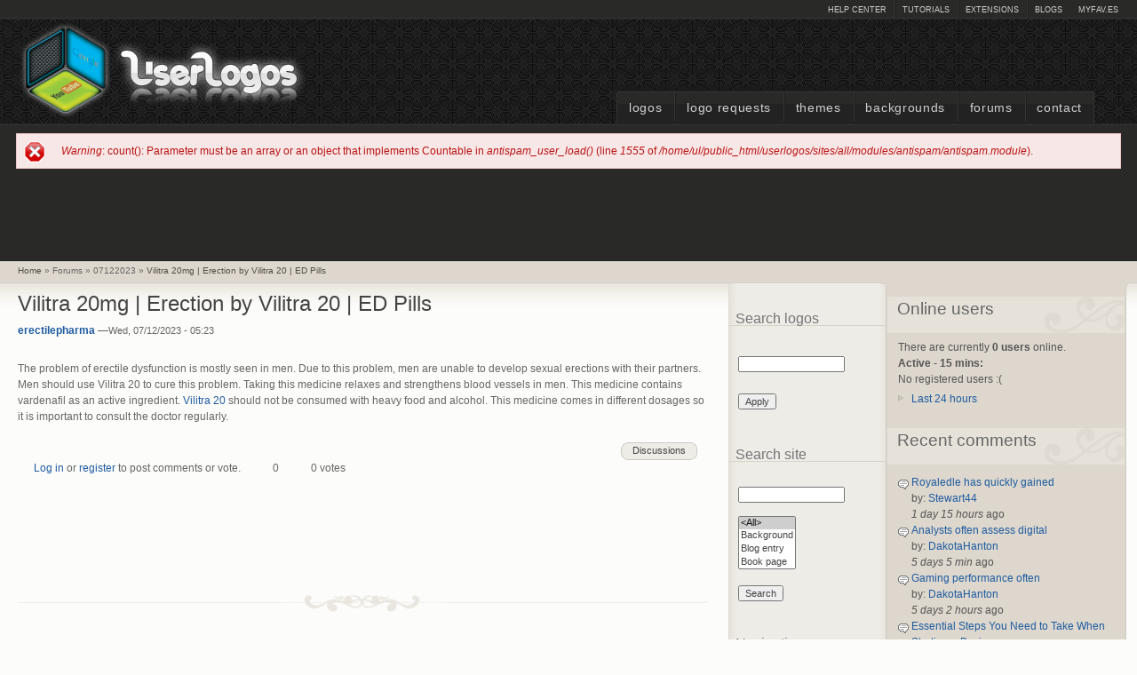

--- FILE ---
content_type: text/html; charset=utf-8
request_url: https://www.userlogos.org/forums/general/discussions/07122023/vilitra-20mg-erection-vilitra-20-ed-pills?page=18
body_size: 46347
content:
<!DOCTYPE html PUBLIC "-//W3C//DTD XHTML+RDFa 1.0//EN" "http://www.w3.org/MarkUp/DTD/xhtml-rdfa-1.dtd">
<html xmlns="http://www.w3.org/1999/xhtml" xml:lang="en" version="XHTML+RDFa 1.0" dir="ltr" >
  <head>
    <title>Vilitra 20mg | Erection by Vilitra 20 | ED Pills | Page 19 | UserLogos.org</title>
    <meta http-equiv="Content-Type" content="text/html; charset=utf-8" />
<link rel="shortcut icon" href="//www.userlogos.org/files/deco_favicon.png" type="image/vnd.microsoft.icon" />
<meta name="description" content="The problem of erectile dysfunction is mostly seen in men. Due to this problem, men are unable to develop sexual erections with their partners. Men should use Vilitra 20 to cure this problem. Taking this medicine relaxes and strengthens blood vessels in men. This medicine contains vardenafil as an active ingredient. Vilitra 20 should not be consumed with heavy food and" />
<meta name="generator" content="Drupal 7 (http://drupal.org)" />
<meta name="rights" content="UserLogos - Fast Dial Firefox extension. All original logos are property of respective holders." />
<link rel="canonical" href="//www.userlogos.org/forums/general/discussions/07122023/vilitra-20mg-erection-vilitra-20-ed-pills" />
<link rel="shortlink" href="//www.userlogos.org/node/22818" />
    <link type="text/css" rel="stylesheet" href="//www.userlogos.org/files/css/css_xE-rWrJf-fncB6ztZfd2huxqgxu4WO-qwma6Xer30m4.css" media="all" />
<link type="text/css" rel="stylesheet" href="//www.userlogos.org/files/css/css_0rdNKyAx9df4tRKovKjnVDsGvZwVuYAKO-m17AAJ1Dk.css" media="all" />
<link type="text/css" rel="stylesheet" href="//www.userlogos.org/files/css/css_HpiSns0N3UExU3KuCe_HkhrMaUpTLedZiXIbWn1U6bw.css" media="all" />
<link type="text/css" rel="stylesheet" href="//www.userlogos.org/files/css/css_oKZ5511VwrWFW_r8_S3VLcxH7fo2u9dB3c7kfRySGfc.css" media="all" />
<link type="text/css" rel="stylesheet" href="//www.userlogos.org/files/css/css_BlfJxtOJThFPKhrLabnd6DEPFLAmsgh_KwbFaB3Ztp0.css" media="all" />
<link type="text/css" rel="stylesheet" href="//www.userlogos.org/files/css/css_IyJaLtOu_KGhuKaJJXRsWEHmOtc8mPZCc8M1MG8ozUM.css" media="print" />
    <script type="text/javascript">
<!--//--><![CDATA[//><!--
window.google_analytics_uacct = "UA-17750252-1";
//--><!]]>
</script>
<script type="text/javascript" src="//www.userlogos.org/files/js/js_YD9ro0PAqY25gGWrTki6TjRUG8TdokmmxjfqpNNfzVU.js"></script>
<script type="text/javascript" src="//www.userlogos.org/files/js/js_XW0MCwTDV8EfQQbLCvQ-IoMIcnj3bOFwFYr94EIrghg.js"></script>
<script type="text/javascript" src="//www.userlogos.org/files/js/js_q1aRpw7YjNOrPZW3PC8NE_HzTGprwrjfux05WYgjaCA.js"></script>
<script type="text/javascript">
<!--//--><![CDATA[//><!--
(function ($) {
  Drupal.behaviors.adSenseUnblock = {
    attach: function () {
      setTimeout(function() {
        if ($('.adsense ins').contents().length == 0) {
          var $adsense = $('.adsense');
          $adsense.html(Drupal.t("Please, enable ads on this site. By using ad-blocking software, you're depriving this site of revenue that is needed to keep it free and current. Thank you."));
          $adsense.css({'overflow': 'hidden', 'font-size': 'smaller'});
        }
        // Wait 3 seconds for adsense async to execute.
      }, 3000);
    }
  };

})(jQuery);

//--><!]]>
</script>
<script type="text/javascript" src="//www.userlogos.org/files/js/js_gPqjYq7fqdMzw8-29XWQIVoDSWTmZCGy9OqaHppNxuQ.js"></script>
<script type="text/javascript">
<!--//--><![CDATA[//><!--
(function(i,s,o,g,r,a,m){i["GoogleAnalyticsObject"]=r;i[r]=i[r]||function(){(i[r].q=i[r].q||[]).push(arguments)},i[r].l=1*new Date();a=s.createElement(o),m=s.getElementsByTagName(o)[0];a.async=1;a.src=g;m.parentNode.insertBefore(a,m)})(window,document,"script","//www.userlogos.org/files/googleanalytics/analytics.js","ga");ga("create", "UA-17750252-1", {"cookieDomain":"auto"});ga("send", "pageview");ga("send", "event", "Messages", "Error message", "Warning: count(): Parameter must be an array or an object that implements Countable in antispam_user_load() (line 1555 of \/home\/ul\/public_html\/userlogos\/sites\/all\/modules\/antispam\/antispam.module).");
//--><!]]>
</script>
<script type="text/javascript">
<!--//--><![CDATA[//><!--
jQuery.extend(Drupal.settings, {"basePath":"\/","pathPrefix":"","setHasJsCookie":0,"ajaxPageState":{"theme":"deco","theme_token":"FTYDUPHWn3NE0nKbkLWjaEwm-LLj3-nPtdZugg9cCy8","js":{"modules\/statistics\/statistics.js":1,"0":1,"misc\/jquery.js":1,"misc\/jquery-extend-3.4.0.js":1,"misc\/jquery-html-prefilter-3.5.0-backport.js":1,"misc\/jquery.once.js":1,"misc\/drupal.js":1,"misc\/ui\/jquery.ui.core.min.js":1,"misc\/jquery.cookie.js":1,"misc\/jquery.form.js":1,"misc\/ajax.js":1,"sites\/all\/modules\/autocomplete_hack\/autocomplete_hack.js":1,"sites\/all\/modules\/custom_search\/js\/custom_search.js":1,"misc\/progress.js":1,"sites\/all\/modules\/ctools\/js\/ajax-responder.js":1,"sites\/all\/modules\/ctools\/js\/modal.js":1,"sites\/all\/modules\/better_exposed_filters\/better_exposed_filters.js":1,"1":1,"sites\/all\/modules\/google_analytics\/googleanalytics.js":1,"2":1},"css":{"modules\/system\/system.base.css":1,"modules\/system\/system.menus.css":1,"modules\/system\/system.messages.css":1,"modules\/system\/system.theme.css":1,"misc\/ui\/jquery.ui.core.css":1,"misc\/ui\/jquery.ui.theme.css":1,"modules\/book\/book.css":1,"modules\/comment\/comment.css":1,"sites\/all\/modules\/date\/date_api\/date.css":1,"sites\/all\/modules\/date\/date_popup\/themes\/datepicker.1.7.css":1,"modules\/field\/theme\/field.css":1,"sites\/all\/modules\/logintoboggan\/logintoboggan.css":1,"modules\/node\/node.css":1,"modules\/poll\/poll.css":1,"modules\/search\/search.css":1,"modules\/user\/user.css":1,"modules\/forum\/forum.css":1,"sites\/all\/modules\/views\/css\/views.css":1,"sites\/all\/modules\/ckeditor\/css\/ckeditor.css":1,"sites\/all\/modules\/ctools\/css\/ctools.css":1,"sites\/all\/modules\/ctools\/css\/modal.css":1,"sites\/all\/modules\/vote_up_down\/widgets\/simpleupdown\/simpleupdown.css":1,"sites\/all\/modules\/custom_search\/custom_search.css":1,"sites\/all\/themes\/deco\/style.css":1,"sites\/all\/themes\/deco\/deco.css":1,"sites\/all\/themes\/deco\/layout.css":1,"sites\/all\/themes\/deco\/icons.css":1,"sites\/all\/themes\/deco\/print.css":1}},"ctools-vud-dynamic":{"modalSize":{"type":"dynamic","width":100,"height":100},"modalOptions":{"opacity":0.5,"background-color":"#000"},"animation":"fadeIn","speed":"fast"},"custom_search":{"form_target":"_self","solr":0},"CToolsModal":{"loadingText":"Loading...","closeText":"Close Window","closeImage":"\u003Cimg src=\u0022\/\/www.userlogos.org\/sites\/all\/modules\/ctools\/images\/icon-close-window.png\u0022 alt=\u0022Close window\u0022 title=\u0022Close window\u0022 \/\u003E","throbber":"\u003Cimg src=\u0022\/\/www.userlogos.org\/sites\/all\/modules\/ctools\/images\/throbber.gif\u0022 alt=\u0022Loading\u0022 title=\u0022Loading...\u0022 \/\u003E"},"better_exposed_filters":{"views":{"last_active":{"displays":{"block":{"filters":[]}}},"recent_comments":{"displays":{"block":{"filters":[]}}},"recent_nodes":{"displays":{"topics_block":{"filters":[]},"polls_block":{"filters":[]}}},"top_contributors":{"displays":{"block":{"filters":[]}}},"top_rated":{"displays":{"block":{"filters":[]}}}},"datepicker":false,"slider":false,"settings":[],"autosubmit":false},"urlIsAjaxTrusted":{"\/logos\/top-rated":true,"\/forums\/general\/discussions\/07122023\/vilitra-20mg-erection-vilitra-20-ed-pills?page=18":true,"\/forums\/general\/discussions\/07122023\/vilitra-20mg-erection-vilitra-20-ed-pills?destination=node\/22818%3Fpage%3D18":true},"googleanalytics":{"trackOutbound":1,"trackMailto":1,"trackDownload":1,"trackDownloadExtensions":"7z|aac|arc|arj|asf|asx|avi|bin|csv|doc(x|m)?|dot(x|m)?|exe|flv|gif|gz|gzip|hqx|jar|jpe?g|js|mp(2|3|4|e?g)|mov(ie)?|msi|msp|pdf|phps|png|ppt(x|m)?|pot(x|m)?|pps(x|m)?|ppam|sld(x|m)?|thmx|qtm?|ra(m|r)?|sea|sit|tar|tgz|torrent|txt|wav|wma|wmv|wpd|xls(x|m|b)?|xlt(x|m)|xlam|xml|z|zip"},"statistics":{"data":{"nid":"22818"},"url":"\/modules\/statistics\/statistics.php"}});
//--><!]]>
</script>
    <!--[if lt IE 7]>
      <style type="text/css" media="all">@import "/sites/all/themes/deco/fix-ie6.css";</style>
    <![endif]-->
    <!--[if gt IE 5]>
      <style type="text/css" media="all">@import "/sites/all/themes/deco/fix-ie.css";</style>
    <![endif]-->
 </head>
 <body class="deco html not-front not-logged-in one-sidebar sidebar-second page-node page-node- page-node-22818 node-type-forum sidebar-right-double rightbar">
      
<div id="container" class="clear-block">
  <div id="header"><div class="container clear-block">
    <div id="top-bar">
              <div class="region-content">
				        	              <ul class="links secondary-links"><li class="first last leaf"><a href="http://www.myfav.es/" target="_blank">myFAV.ES</a></li>
</ul>	            	        <ul class="links secondary-links"><li class="first leaf"><a href="/support">Help Center</a></li>
<li class="leaf"><a href="/tutorials">Tutorials</a></li>
<li class="leaf"><a href="/extensions">Extensions</a></li>
<li class="last leaf"><a href="/blog">Blogs</a></li>
</ul>
         </div>
	          </div>
     <div class="region-content">
   	   <h1><a style="float:left;" href="/" title=""><span id="logo-wrapper"><img style="float:left;" src="//www.userlogos.org/files/deco_logo.png" alt="" id="logo" /></span>&nbsp;&nbsp;<span id="site-name"></span></a></h1>	    </div>
	  </div>
	  	  	<ul class="links primary-links"><li class="first leaf"><a href="/logos">Logos</a></li>
<li class="leaf"><a href="/forums/logos/fast-dial-logo-requests">Logo Requests</a></li>
<li class="leaf"><a href="/fdthemes">Themes</a></li>
<li class="leaf"><a href="/backgrounds">Backgrounds</a></li>
<li class="leaf"><a href="/forum">Forums</a></li>
<li class="last leaf"><a href="/contact">Contact</a></li>
</ul>  	  </div> <!-- /header -->
  <div id="center">
    <div id="featured">
		    	    <div class="region-content">
	        <div class="messages error">
<h2 class="element-invisible">Error message</h2>
<em class="placeholder">Warning</em>: count(): Parameter must be an array or an object that implements Countable in <em class="placeholder">antispam_user_load()</em> (line <em class="placeholder">1555</em> of <em class="placeholder">/home/ul/public_html/userlogos/sites/all/modules/antispam/antispam.module</em>).</div>
   	    </div>
	            	    <div class="region-content">
	          <div class="region region-featured">
    <div id="block--managed-1" class="block block--managed odd">

    
  <div class="content">
    <div style='text-align:center'><div class='adsense' style='display:inline-block;width:728px;height:90px;'>
<script async src="//pagead2.googlesyndication.com/pagead/js/adsbygoogle.js"></script>
<!-- 728x90 -->
<ins class="adsbygoogle"
     style="display:inline-block;width:728px;height:90px"
     data-ad-client="ca-pub-9499549905332476"
     data-ad-slot="2017306828"></ins>
<script>
(adsbygoogle = window.adsbygoogle || []).push({});
</script>
</div></div>  </div>
</div>
  </div>
   	    </div>
	         </div>
	   <div id="breadcrumb"><div class="region-content">
	     	       <div class="region region-breadcrumb-position">
    <div id="block-easy-breadcrumb-easy-breadcrumb" class="block block-easy-breadcrumb even">
  <div class="blockinner">
                <div class="content">
        <div itemscope class="easy-breadcrumb" itemtype="http://data-vocabulary.org/Breadcrumb">
          <span itemprop="title"><a href="/" class="easy-breadcrumb_segment easy-breadcrumb_segment-front">Home</a></span>               <span class="easy-breadcrumb_segment-separator">»</span>
                <span class="easy-breadcrumb_segment easy-breadcrumb_segment-1" itemprop="title">Forums</span>               <span class="easy-breadcrumb_segment-separator">»</span>
                <span class="easy-breadcrumb_segment easy-breadcrumb_segment-4" itemprop="title">07122023</span>               <span class="easy-breadcrumb_segment-separator">»</span>
                <span itemprop="title"><a href="/forums/general/discussions/07122023/vilitra-20mg-erection-vilitra-20-ed-pills" class="easy-breadcrumb_segment easy-breadcrumb_segment-title">Vilitra 20mg | Erection by Vilitra 20 | ED Pills</a></span>            </div>
    </div>
  </div>
</div>
  </div>
	   </div></div>
     <div id="main">
       <div id="sidebar-wrapper">
	       <div class="top-corners"><div class="bottom-corners">	         	         		         <div id="content">
		           <div id="squeeze">
				     		             		             <h2 class="content-title">Vilitra 20mg | Erection by Vilitra 20 | ED Pills</h2>					                    <div class="region region-content">
    <div id="block-system-main" class="block block-system even">
  <div class="blockinner">
                <div class="content">
      <div id="node-22818" class="node node-page">
    <div class="node-body">
          <div class="node-title clear-block">
                                          <div class="submitted">
                                    <p><a href="/users/erectilepharma" title="View user profile." class="username">erectilepharma</a> &#151;<span class="date">Wed, 07/12/2023 - 05:23</span></p>
                      </div>
              </div>
      <div class="content">
        <div class="field field-name-body field-type-text-with-summary field-label-hidden"><div class="field-items"><div class="field-item even"><p>The problem of erectile dysfunction is mostly seen in men. Due to this problem, men are unable to develop sexual erections with their partners. Men should use Vilitra 20 to cure this problem. Taking this medicine relaxes and strengthens blood vessels in men. This medicine contains vardenafil as an active ingredient. <a href="https://www.erectilepharma.com/product/vilitra-20-mg/">Vilitra 20</a> should not be consumed with heavy food and alcohol. This medicine comes in different dosages so it is important to consult the doctor regularly.</p>
</div></div></div><div class="terms-horizontal field field-name-taxonomy-forums field-type-taxonomy-term-reference field-label-hidden"><div class= terms><ul class="links"><li class="taxonomy-term-0"><a href="/forums/general/discussions">Discussions</a></li></ul></div></div>      </div>
              <div class="links clearboth">
          <div class="links-inner">
            <ul class="links inline"><li class="comment_forbidden first"><span><a href="/user/login?destination=node/22818%23comment-form">Log in</a> or <a href="/user/register?destination=node/22818%23comment-form">register</a> to post comments or vote.</span></li>
<li class="vud_node_widget_display"><span><div class="simpleupdown" id="widget-node-22818">
  <span class="vud-widget-simpleupdown up-score">
      </span>
    <span class="neutral">0</span>
  <span class="vud-widget-simpleupdown down-score">
      </span>
  </div></span></li>
<li class="vud_node_votes last"><span><span id="votes-node-22818" class="total-votes-simpleupdown"><span class="neutral total">0 votes</span></span></span></li>
</ul>          </div>
        </div>
      	  	  <div class="above_comments">
		  <div id="block--managed-2" class="block block--managed odd">

    
  <div class="content">
    <div style='text-align:center'><div class='adsense' style='display:inline-block;width:728px;height:90px;'>
<script async src="//pagead2.googlesyndication.com/pagead/js/adsbygoogle.js"></script>
<!-- 728x90 -->
<ins class="adsbygoogle"
     style="display:inline-block;width:728px;height:90px"
     data-ad-client="ca-pub-9499549905332476"
     data-ad-slot="1696950718"></ins>
<script>
(adsbygoogle = window.adsbygoogle || []).push({});
</script>
</div></div>  </div>
</div>
	  </div>
	              <div class="hr"><span></span></div>
  </div>
</div>
    </div>
  </div>
</div>
  </div>
                                </div>
             </div> <!-- /content -->
           	         	           <div id="sidebar-right-sec" class="sidebar">
		             <div class="region region-sidebar-right-sec">
    <div id="block-views-exp-logos-search" class="block block-views block-title odd">
  <div class="blockinner">
              <h2 class="title">Search logos</h2>
            <div class="content">
      <form action="/logos/top-rated" method="get" id="views-exposed-form-logos-search" accept-charset="UTF-8"><div><div class="views-exposed-form">
  <div class="views-exposed-widgets clearfix">
          <div id="edit-search-wrapper" class="views-exposed-widget views-widget-filter-keys">
                        <div class="views-widget">
          <div class="form-item form-type-textfield form-item-search">
 <input title="Enter the terms you wish to search for." type="text" id="edit-search" name="search" value="" size="15" maxlength="128" class="form-text" />
</div>
        </div>
              </div>
                    <div class="views-exposed-widget views-submit-button">
      <input type="submit" id="edit-submit-logos" value="Apply" class="form-submit" />    </div>
      </div>
</div>
</div></form>    </div>
  </div>
</div>
<div id="block-custom-search-blocks-1" class="block block-custom-search-blocks block-title even">
  <div class="blockinner">
              <h2 class="title">Search site</h2>
            <div class="content">
      <form class="search-form" role="search" action="/forums/general/discussions/07122023/vilitra-20mg-erection-vilitra-20-ed-pills?page=18" method="post" id="custom-search-blocks-form-1" accept-charset="UTF-8"><div><div class="form-item form-type-textfield form-item-custom-search-blocks-form-1">
  <label class="element-invisible" for="edit-custom-search-blocks-form-1--2">Search site </label>
 <input title="Enter the terms you wish to search for." class="custom-search-box form-text" placeholder="" type="text" id="edit-custom-search-blocks-form-1--2" name="custom_search_blocks_form_1" value="" size="15" maxlength="128" />
</div>
<div class="form-item form-type-select form-item-custom-search-types">
  <label class="element-invisible" for="edit-custom-search-types">Search for </label>
 <select class="custom-search-selector custom-search-types form-select" multiple="multiple" name="custom_search_types[]" id="edit-custom-search-types"><option value="c-all" selected="selected">&lt;All&gt;</option><option value="c-background">Background</option><option value="c-blog">Blog entry</option><option value="c-book">Book page</option><option value="c-forum">Forum topic</option><option value="c-fdtheme">Theme</option><option value="o-user">Users</option></select>
</div>
<input type="hidden" name="delta" value="1" />
<input type="hidden" name="form_build_id" value="form-cDFQi_Kxg2CEPcl1zc-L3i5-6E-MFgsUhQl8_6o5X8o" />
<input type="hidden" name="form_id" value="custom_search_blocks_form_1" />
<div class="form-actions form-wrapper" id="edit-actions"><input type="submit" id="edit-submit" name="op" value="Search" class="form-submit" /></div></div></form>    </div>
  </div>
</div>
<div id="block-system-navigation" class="block block-system block-menu block-title odd">
  <div class="blockinner">
              <h2 class="title">Navigation</h2>
            <div class="content">
      <ul class="menu"><li class="first collapsed"><a href="/blog">Blogs</a></li>
<li class="collapsed"><a href="/forum">Forums</a></li>
<li class="leaf"><a href="/online-users">Online users</a></li>
<li class="last leaf"><a href="/tracker">Recent content</a></li>
</ul>    </div>
  </div>
</div>
<div id="block-user-login" class="block block-user block-title even">
  <div class="blockinner">
              <h2 class="title">User login</h2>
            <div class="content">
      <form action="/forums/general/discussions/07122023/vilitra-20mg-erection-vilitra-20-ed-pills?destination=node/22818%3Fpage%3D18" method="post" id="user-login-form" accept-charset="UTF-8"><div><div class="form-item form-type-textfield form-item-name">
  <label for="edit-name">Username <span class="form-required" title="This field is required.">*</span></label>
 <input type="text" id="edit-name" name="name" value="" size="15" maxlength="60" class="form-text required" />
</div>
<div class="form-item form-type-password form-item-pass">
  <label for="edit-pass">Password <span class="form-required" title="This field is required.">*</span></label>
 <input type="password" id="edit-pass" name="pass" size="15" maxlength="128" class="form-text required" />
</div>
<div class="item-list"><ul><li class="first"><a href="/user/register" title="Create a new user account.">Create new account</a></li>
<li class="last"><a href="/user/password" title="Request new password via e-mail.">Request new password</a></li>
</ul></div><input type="hidden" name="form_build_id" value="form-bKNAIJNc3EbWqjRessmbs8OFYilqOw5yprS96evogs8" />
<input type="hidden" name="form_id" value="user_login_block" />
<div class="form-actions form-wrapper" id="edit-actions--2"><input type="submit" id="edit-submit--2" name="op" value="Log in" class="form-submit" /></div></div></form>    </div>
  </div>
</div>
<div id="block-block-31" class="block block-block odd">
  <div class="blockinner">
                <div class="content">
      <style type="text/css">
a.getfd {
   width: 90px;
   background: url("/files/get_fd.png");
}
a.getsm {
   width: 100px;
   background: url("/files/get_sm.png");
}
a.fdhead {
   background: url("/files/layout/fastdial_header_hvr.png");
}
a.smhead {
   background: url("/files/layout/simplemail_header_hvr.png");
}
a.getfd, a.getsm {
   height: 35px;
   display: block;
   text-decoration: none;
   background-position: 0px 0px;
}
a.fdhead, a.smhead {
   height: 60px;
   width: 160px;
   display: block;
   text-decoration: none;
   background-position: 0px -60px;
}

a.getfd:hover, a.getsm:hover {
   background-position: 0px -35px;
}

a.fdhead:hover, a.smhead:hover {
   background-position: 0px 0px;
}

</style>


<a href="/extensions/fastdial" alt="Fast Dial" class="fdhead" id="sideheader">&nbsp;</a>
<ul class="menu">
<li class="leaf"><a href="/extensions/fastdial/changelog">Changelog</a></li>
<li class="leaf"><a href="/extensions/releases/production?filter=4974">Latest releases</a></li>
<li class="leaf"><a href="/extensions/fastdial#links">Important links</a></li>
</ul>
<a href="https://addons.mozilla.org/en-US/firefox/addon/5721/" class="getfd" target="_blank" id="sideheader">&nbsp;</a><br />



<a href="/extensions/simplemail" alt="Simple Mail" class="smhead" id="sideheader">&nbsp;</a>
<ul class="menu">
<li class="leaf"><a href="/extensions/simplemail/changelog">Changelog</a></li>
<li class="leaf"><a href="/extensions/releases/production?filter=4975">Latest releases</a></li>
<li class="leaf"><a href="/extensions/simplemail#links">Important links</a></li>
<li class="leaf"><a href="/forums/support/simple-mail" target="_blank">Support Forum</a></li>
</ul>
<a href="https://addons.mozilla.org/en-us/firefox/addon/simple-mail" target="_blank" class="getsm" id="sideheader">&nbsp;</a>

    </div>
  </div>
</div>
<div id="block-views-top-rated-block" class="block block-views block-title even">
  <div class="blockinner">
              <h2 class="title">Top Rated</h2>
            <div class="content">
      <div class="view view-top-rated view-id-top_rated view-display-id-block view-dom-id-8173aed3e6dc9b3957f0ddaf0afe6de8">
        
  
  
      <div class="view-content">
      <div class="item-list">    <ul>          <li class="views-row views-row-1 views-row-odd views-row-first">  
  <div class="views-field views-field-title">        <span class="field-content"><a href="/logo/gumanov/06202008/googlecom">google.com</a></span>  </div></li>
          <li class="views-row views-row-2 views-row-even">  
  <div class="views-field views-field-title">        <span class="field-content"><a href="/logo/gumanov/06202008/youtubecom">youtube.com</a></span>  </div></li>
          <li class="views-row views-row-3 views-row-odd">  
  <div class="views-field views-field-title">        <span class="field-content"><a href="/logo/sjdvda/11112008/fast-dial-folder">fast dial folder</a></span>  </div></li>
          <li class="views-row views-row-4 views-row-even">  
  <div class="views-field views-field-title">        <span class="field-content"><a href="/logo/gumanov/06232008/wikipediaorg">wikipedia.org</a></span>  </div></li>
          <li class="views-row views-row-5 views-row-odd">  
  <div class="views-field views-field-title">        <span class="field-content"><a href="/background/ms/09112008/firefox-black">Firefox Black</a></span>  </div></li>
          <li class="views-row views-row-6 views-row-even">  
  <div class="views-field views-field-title">        <span class="field-content"><a href="/logo/euphonicnight/11102008/fd-folders-folders-folder">fd folders, folders, folder</a></span>  </div></li>
          <li class="views-row views-row-7 views-row-odd">  
  <div class="views-field views-field-title">        <span class="field-content"><a href="/logo/macleodmac/11092008/generic-gaming-logos">generic gaming logos</a></span>  </div></li>
          <li class="views-row views-row-8 views-row-even">  
  <div class="views-field views-field-title">        <span class="field-content"><a href="/logo/sjdvda/12222008/mailgooglecom-gmailcom-googlemailcom">mail.google.com, gmail.com, googlemail.com</a></span>  </div></li>
          <li class="views-row views-row-9 views-row-odd">  
  <div class="views-field views-field-title">        <span class="field-content"><a href="/background/arkangel06/06292008/carbon-fiber">Carbon Fiber</a></span>  </div></li>
          <li class="views-row views-row-10 views-row-even views-row-last">  
  <div class="views-field views-field-title">        <span class="field-content"><a href="/logo/macleodmac/01022009/iphone-app-style-icon-template">iphone app style icon template</a></span>  </div></li>
      </ul></div>    </div>
  
  
  
  
      <div class="view-footer">
      <div class="more-link">
  <a href="/content/top/rated">
    more  </a>
</div>    </div>
  
  
</div>    </div>
  </div>
</div>
<div id="block-views-recent-nodes-polls-block" class="block block-views block-title odd">
  <div class="blockinner">
              <h2 class="title">Recent Polls</h2>
            <div class="content">
      <div class="view view-recent-nodes view-id-recent_nodes view-display-id-polls_block view-dom-id-3420807af1af99b2810db09dd1c73ea6">
        
  
  
      <div class="view-content">
      <div class="item-list">    <ul>          <li class="views-row views-row-1 views-row-odd views-row-first">  
  <div class="views-field views-field-title">        <span class="field-content"><a href="/poll/chuni-muni/01052017/what-are-you-resolution-screen-use">What are you resolution of screen  use </a></span>  </div></li>
          <li class="views-row views-row-2 views-row-even">  
  <div class="views-field views-field-title">        <span class="field-content"><a href="/poll/mafiapenguin/08112010/which-version-fast-dial-do-you-run">Which version of Fast Dial do you run?</a></span>  </div></li>
          <li class="views-row views-row-3 views-row-odd">  
  <div class="views-field views-field-title">        <span class="field-content"><a href="/poll/mafiapenguin/06132010/how-often-do-you-visit-userlogos">How often do you visit Userlogos?</a></span>  </div></li>
          <li class="views-row views-row-4 views-row-even">  
  <div class="views-field views-field-title">        <span class="field-content"><a href="/poll/chiaroscuro/02262010/which-fd-iphone-logo-format-do-you-find-preferable">Which FD iPhone logo format do you find preferable</a></span>  </div></li>
          <li class="views-row views-row-5 views-row-odd views-row-last">  
  <div class="views-field views-field-title">        <span class="field-content"><a href="/poll/chiaroscuro/02062010/how-many-themes-do-you-run-fast-dial">How many themes do you run in Fast Dial ?</a></span>  </div></li>
      </ul></div>    </div>
  
  
  
  
      <div class="view-footer">
      <div class="more-link">
  <a href="/content/recent/polls">
    more  </a>
</div>    </div>
  
  
</div>    </div>
  </div>
</div>
  </div>
	           </div> <!-- /sidebar-right-sec -->
	         	         	           <div id="sidebar-right" class="sidebar">
		             <div class="region region-sidebar-second">
    <div id="block-views-last-active-block" class="block block-views block-title even">
  <div class="blockinner">
              <h2 class="title">Online users</h2>
            <div class="content">
      <div class="view view-last-active view-id-last_active view-display-id-block view-dom-id-95c5481e425308d4c96df788390d423e">
            <div class="view-header">
      There are currently <strong>0 users</strong> online.<br /><strong>Active - 15 mins:</strong>    </div>
  
  
  
      <div class="view-empty">
      No registered users :( <br />    </div>
  
  
  
  
      <div class="view-footer">
      <ul class="menu">
<li class="collapsed"><a href="/online-users">Last 24 hours</a></li>
</ul>    </div>
  
  
</div>    </div>
  </div>
</div>
<div id="block-views-recent-comments-block" class="block block-views block-title odd">
  <div class="blockinner">
              <h2 class="title">Recent comments</h2>
            <div class="content">
      <div class="view view-recent-comments view-id-recent_comments view-display-id-block view-dom-id-41ad3abfbf02fe8e22f3d0d957240127">
        
  
  
      <div class="view-content">
      <div class="item-list">    <ul>          <li class="views-row views-row-1 views-row-odd views-row-first">  
  <div class="views-field views-field-subject">        <span class="field-content"><a href="/comment/87470#comment-87470">Royaledle has quickly gained</a></span>  </div>  
  <div class="views-field views-field-name">    <span class="views-label views-label-name">by: </span>    <span class="field-content"><a href="/users/stewart44" title="View user profile." class="username">Stewart44</a></span>  </div>  
  <div class="views-field views-field-created">        <span class="field-content"><em class="placeholder">1 day 15 hours</em> ago</span>  </div></li>
          <li class="views-row views-row-2 views-row-even">  
  <div class="views-field views-field-subject">        <span class="field-content"><a href="/comment/87469#comment-87469">Analysts often assess digital</a></span>  </div>  
  <div class="views-field views-field-name">    <span class="views-label views-label-name">by: </span>    <span class="field-content"><a href="/users/dakotahanton" title="View user profile." class="username">DakotaHanton</a></span>  </div>  
  <div class="views-field views-field-created">        <span class="field-content"><em class="placeholder">5 days 5 min</em> ago</span>  </div></li>
          <li class="views-row views-row-3 views-row-odd">  
  <div class="views-field views-field-subject">        <span class="field-content"><a href="/comment/87468#comment-87468">Gaming performance often</a></span>  </div>  
  <div class="views-field views-field-name">    <span class="views-label views-label-name">by: </span>    <span class="field-content"><a href="/users/dakotahanton" title="View user profile." class="username">DakotaHanton</a></span>  </div>  
  <div class="views-field views-field-created">        <span class="field-content"><em class="placeholder">5 days 2 hours</em> ago</span>  </div></li>
          <li class="views-row views-row-4 views-row-even">  
  <div class="views-field views-field-subject">        <span class="field-content"><a href="/comment/87467#comment-87467">Essential Steps You Need to Take When Starting a Business</a></span>  </div>  
  <div class="views-field views-field-name">    <span class="views-label views-label-name">by: </span>    <span class="field-content"><a href="/users/dakotahanton" title="View user profile." class="username">DakotaHanton</a></span>  </div>  
  <div class="views-field views-field-created">        <span class="field-content"><em class="placeholder">5 days 19 hours</em> ago</span>  </div></li>
          <li class="views-row views-row-5 views-row-odd">  
  <div class="views-field views-field-subject">        <span class="field-content"><a href="/comment/87466#comment-87466">Trustpool Mining Pool has</a></span>  </div>  
  <div class="views-field views-field-name">    <span class="views-label views-label-name">by: </span>    <span class="field-content"><a href="/users/stewart44" title="View user profile." class="username">Stewart44</a></span>  </div>  
  <div class="views-field views-field-created">        <span class="field-content"><em class="placeholder">1 week 1 hour</em> ago</span>  </div></li>
          <li class="views-row views-row-6 views-row-even">  
  <div class="views-field views-field-subject">        <span class="field-content"><a href="/comment/87465#comment-87465">Royaledle delivers an</a></span>  </div>  
  <div class="views-field views-field-name">    <span class="views-label views-label-name">by: </span>    <span class="field-content"><a href="/users/stewart44" title="View user profile." class="username">Stewart44</a></span>  </div>  
  <div class="views-field views-field-created">        <span class="field-content"><em class="placeholder">1 week 16 hours</em> ago</span>  </div></li>
          <li class="views-row views-row-7 views-row-odd">  
  <div class="views-field views-field-subject">        <span class="field-content"><a href="/comment/87464#comment-87464">Key Features Players Look for in Online Casinos</a></span>  </div>  
  <div class="views-field views-field-name">    <span class="views-label views-label-name">by: </span>    <span class="field-content"><a href="/users/dakotahanton" title="View user profile." class="username">DakotaHanton</a></span>  </div>  
  <div class="views-field views-field-created">        <span class="field-content"><em class="placeholder">1 week 2 days</em> ago</span>  </div></li>
          <li class="views-row views-row-8 views-row-even views-row-last">  
  <div class="views-field views-field-subject">        <span class="field-content"><a href="/comment/87463#comment-87463">Restaurant for Lease Solutions That Save Time and Cost</a></span>  </div>  
  <div class="views-field views-field-name">    <span class="views-label views-label-name">by: </span>    <span class="field-content"><a href="/users/dakotahanton" title="View user profile." class="username">DakotaHanton</a></span>  </div>  
  <div class="views-field views-field-created">        <span class="field-content"><em class="placeholder">1 week 5 days</em> ago</span>  </div></li>
      </ul></div>    </div>
  
  
  
  
      <div class="view-footer">
      <div class="more-link">
  <a href="/content/recent/comments">
    more  </a>
</div>    </div>
  
  
</div>    </div>
  </div>
</div>
<div id="block-views-recent-nodes-topics-block" class="block block-views block-title even">
  <div class="blockinner">
              <h2 class="title">Recent topics</h2>
            <div class="content">
      <div class="view view-recent-nodes view-id-recent_nodes view-display-id-topics_block view-dom-id-fc27b7b6546da94e8909641a9bd2eea7">
        
  
  
      <div class="view-content">
      <div class="item-list">    <ul>          <li class="views-row views-row-1 views-row-odd views-row-first">  
  <div class="views-field views-field-title">        <span class="field-content"><a href="/forums/general/discussions/01132026/dive-plinko-casino-games">Dive into Plinko Casino Games</a></span>  </div></li>
          <li class="views-row views-row-2 views-row-even">  
  <div class="views-field views-field-title">        <span class="field-content"><a href="/forums/general/discussions/01112026/one-download-10000-powerful-excel-templates">One Download, 10,000+ Powerful Excel Templates</a></span>  </div></li>
          <li class="views-row views-row-3 views-row-odd">  
  <div class="views-field views-field-title">        <span class="field-content"><a href="/forums/general/discussions/01022026/polar-sharking-case-studies-succeeded">Polar Sharking Case Studies That Succeeded</a></span>  </div></li>
          <li class="views-row views-row-4 views-row-even">  
  <div class="views-field views-field-title">        <span class="field-content"><a href="/forums/general/discussions/01022026/exploring-exciting-opportunities-tada-gaming-slots">Exploring Exciting Opportunities with Tada Gaming Slots​</a></span>  </div></li>
          <li class="views-row views-row-5 views-row-odd">  
  <div class="views-field views-field-title">        <span class="field-content"><a href="/forums/general/discussions/01022026/unlock-fun-win-oasis">Unlock Fun with Win Oasis!</a></span>  </div></li>
          <li class="views-row views-row-6 views-row-even">  
  <div class="views-field views-field-title">        <span class="field-content"><a href="/forums/general/discussions/01012026/ssw-series-vs-other-slim-hydraulic-wrench-series">SSW Series vs Other Slim Hydraulic Wrench Series</a></span>  </div></li>
          <li class="views-row views-row-7 views-row-odd">  
  <div class="views-field views-field-title">        <span class="field-content"><a href="/forums/general/discussions/12292025/discover-excitement-plinko-casino-games">Discover the Excitement of Plinko Casino Games</a></span>  </div></li>
          <li class="views-row views-row-8 views-row-even views-row-last">  
  <div class="views-field views-field-title">        <span class="field-content"><a href="/forums/general/discussions/12292025/igamble247-slot-login-comprehensive-guide">iGamble247 Slot Login: A Comprehensive Guide</a></span>  </div></li>
      </ul></div>    </div>
  
  
  
  
      <div class="view-footer">
      <div class="more-link">
  <a href="/content/recent/topics">
    more  </a>
</div>    </div>
  
  
</div>    </div>
  </div>
</div>
<div id="block-views-top-contributors-block" class="block block-views block-title odd">
  <div class="blockinner">
              <h2 class="title">Top contributors</h2>
            <div class="content">
      <div class="view view-top-contributors view-id-top_contributors view-display-id-block view-dom-id-92b995bd6a1153a5ae7d278e09a30965">
        
  
  
      <div class="view-content">
      <table  class="views-table cols-2">
         <thead>
      <tr>
                  <th  class="views-field views-field-name views-align-left" scope="col">
            User          </th>
                  <th  class="views-field views-field-points active views-align-right" scope="col">
            Total user points          </th>
              </tr>
    </thead>
    <tbody>
          <tr  class="odd views-row-first">
                  <td  class="views-field views-field-name views-align-left">
            <a href="/users/mafiapenguin" title="View user profile." class="username">Mafia_Penguin</a>          </td>
                  <td  class="views-field views-field-points active views-align-right">
            912          </td>
              </tr>
          <tr  class="even">
                  <td  class="views-field views-field-name views-align-left">
            <a href="/users/deva" title="View user profile." class="username">Deva</a>          </td>
                  <td  class="views-field views-field-points active views-align-right">
            552          </td>
              </tr>
          <tr  class="odd">
                  <td  class="views-field views-field-name views-align-left">
            <a href="/users/gumanov" title="View user profile." class="username">gumanov</a>          </td>
                  <td  class="views-field views-field-points active views-align-right">
            490          </td>
              </tr>
          <tr  class="even">
                  <td  class="views-field views-field-name views-align-left">
            <a href="/users/jumpordie" title="View user profile." class="username">jumpordie</a>          </td>
                  <td  class="views-field views-field-points active views-align-right">
            471          </td>
              </tr>
          <tr  class="odd">
                  <td  class="views-field views-field-name views-align-left">
            <a href="/users/karmody" title="View user profile." class="username">Karmody</a>          </td>
                  <td  class="views-field views-field-points active views-align-right">
            457          </td>
              </tr>
          <tr  class="even">
                  <td  class="views-field views-field-name views-align-left">
            <a href="/users/macleodmac" title="View user profile." class="username">macleod.mac</a>          </td>
                  <td  class="views-field views-field-points active views-align-right">
            402          </td>
              </tr>
          <tr  class="odd">
                  <td  class="views-field views-field-name views-align-left">
            <a href="/users/ingalls" title="View user profile." class="username">ingalls</a>          </td>
                  <td  class="views-field views-field-points active views-align-right">
            354          </td>
              </tr>
          <tr  class="even">
                  <td  class="views-field views-field-name views-align-left">
            <a href="/users/spaljeni" title="View user profile." class="username">spaljeni</a>          </td>
                  <td  class="views-field views-field-points active views-align-right">
            310          </td>
              </tr>
          <tr  class="odd">
                  <td  class="views-field views-field-name views-align-left">
            <a href="/users/zigzag" title="View user profile." class="username">zigzag</a>          </td>
                  <td  class="views-field views-field-points active views-align-right">
            290          </td>
              </tr>
          <tr  class="even">
                  <td  class="views-field views-field-name views-align-left">
            <a href="/users/rog" title="View user profile." class="username">Rog</a>          </td>
                  <td  class="views-field views-field-points active views-align-right">
            265          </td>
              </tr>
          <tr  class="odd">
                  <td  class="views-field views-field-name views-align-left">
            <a href="/users/sastre" title="View user profile." class="username">Sastre</a>          </td>
                  <td  class="views-field views-field-points active views-align-right">
            256          </td>
              </tr>
          <tr  class="even">
                  <td  class="views-field views-field-name views-align-left">
            <a href="/users/famecky" title="View user profile." class="username">famecky</a>          </td>
                  <td  class="views-field views-field-points active views-align-right">
            160          </td>
              </tr>
          <tr  class="odd">
                  <td  class="views-field views-field-name views-align-left">
            <a href="/users/x-b" title="View user profile." class="username">x-b</a>          </td>
                  <td  class="views-field views-field-points active views-align-right">
            152          </td>
              </tr>
          <tr  class="even">
                  <td  class="views-field views-field-name views-align-left">
            <a href="/users/danger83" title="View user profile." class="username">danger83</a>          </td>
                  <td  class="views-field views-field-points active views-align-right">
            147          </td>
              </tr>
          <tr  class="odd views-row-last">
                  <td  class="views-field views-field-name views-align-left">
            <a href="/users/1air2philou" title="View user profile." class="username">1air2philou</a>          </td>
                  <td  class="views-field views-field-points active views-align-right">
            143          </td>
              </tr>
      </tbody>
</table>
    </div>
  
  
  
  
      <div class="view-footer">
      <div class="more-link">
  <a href="/content/top/contributors">
    more  </a>
</div>    </div>
  
  
</div>    </div>
  </div>
</div>
  </div>
	           </div> <!-- /sidebar-right -->
	               		 	         <span class="clear"></span>
   	    </div></div></div> <!-- /sidebar_wrapper -->
       </div> <!-- /main -->
       <div id="content-bottom">
	         <div class="region region-content-bottom">
    <div id="block--managed-0" class="block block--managed even">

    
  <div class="content">
    <div style='text-align:center'><div class='adsense' style='display:inline-block;width:728px;height:90px;'>
<script async src="//pagead2.googlesyndication.com/pagead/js/adsbygoogle.js"></script>
<!-- 728x90 -->
<ins class="adsbygoogle"
     style="display:inline-block;width:728px;height:90px"
     data-ad-client="ca-pub-9499549905332476"
     data-ad-slot="5717067951"></ins>
<script>
(adsbygoogle = window.adsbygoogle || []).push({});
</script>
</div></div>  </div>
</div>
  </div>
       </div>
     </div> <!-- /center -->
     <div id="footer"><div class="top-border"><div class="bottom-border">
       <div class="region-content">
           <div class="region region-footer">
    <div id="block-block-41" class="block block-block odd">
  <div class="blockinner">
                <div class="content">
      <p>2008-2017 userlogos.org. All logos/images belong to their respective owners. Contact <a href="/contact">administrator</a>.</p>
    </div>
  </div>
</div>
  </div>
	       	         <ul class="links primary-links"><li class="first leaf"><a href="/logos">Logos</a></li>
<li class="leaf"><a href="/forums/logos/fast-dial-logo-requests">Logo Requests</a></li>
<li class="leaf"><a href="/fdthemes">Themes</a></li>
<li class="leaf"><a href="/backgrounds">Backgrounds</a></li>
<li class="leaf"><a href="/forum">Forums</a></li>
<li class="last leaf"><a href="/contact">Contact</a></li>
</ul>	                <span class="clear"></span>
       </div>
     </div></div></div> <!-- /footer -->
 </div> <!-- /container -->
   <script type="text/javascript" src="//www.userlogos.org/files/js/js_VU7P4CTgUZdF2SyFko5LLAg9ZK0OSVjXVaAFnTLgVt0.js"></script>
 </body>
</html>


--- FILE ---
content_type: text/html; charset=utf-8
request_url: https://www.google.com/recaptcha/api2/aframe
body_size: 249
content:
<!DOCTYPE HTML><html><head><meta http-equiv="content-type" content="text/html; charset=UTF-8"></head><body><script nonce="Wn1RXrckabPRjSOwEHEl8Q">/** Anti-fraud and anti-abuse applications only. See google.com/recaptcha */ try{var clients={'sodar':'https://pagead2.googlesyndication.com/pagead/sodar?'};window.addEventListener("message",function(a){try{if(a.source===window.parent){var b=JSON.parse(a.data);var c=clients[b['id']];if(c){var d=document.createElement('img');d.src=c+b['params']+'&rc='+(localStorage.getItem("rc::a")?sessionStorage.getItem("rc::b"):"");window.document.body.appendChild(d);sessionStorage.setItem("rc::e",parseInt(sessionStorage.getItem("rc::e")||0)+1);localStorage.setItem("rc::h",'1768895764277');}}}catch(b){}});window.parent.postMessage("_grecaptcha_ready", "*");}catch(b){}</script></body></html>